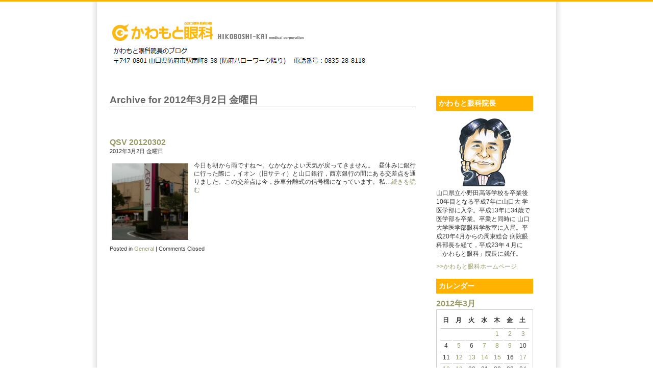

--- FILE ---
content_type: text/html; charset=UTF-8
request_url: https://www.kawamoto-ganka.jp/kawamoto_blog/?m=20120302
body_size: 4170
content:
<!DOCTYPE html PUBLIC "-//W3C//DTD XHTML 1.0 Transitional//EN" "http://www.w3.org/TR/xhtml1/DTD/xhtml1-transitional.dtd">
<html xmlns="http://www.w3.org/1999/xhtml" lang="ja">

<head profile="http://gmpg.org/xfn/11">
<meta http-equiv="Content-Type" content="text/html; charset=UTF-8" />

<title>かわもと眼科院長 ブログ &raquo; 2012 &raquo; 3月 &raquo; 2</title>
<link rel="shortcut icon" href="http://www.kawamoto-ganka.jp/favicon.ico" />
<link rel="stylesheet" href="https://www.kawamoto-ganka.jp/kawamoto_blog/wp-content/themes/minimalism/style.css" type="text/css" media="screen" />
<link rel="alternate" type="application/rss+xml" title="かわもと眼科院長 ブログ RSS Feed" href="https://www.kawamoto-ganka.jp/kawamoto_blog/?feed=rss2" />
<link rel="alternate" type="application/atom+xml" title="かわもと眼科院長 ブログ Atom Feed" href="https://www.kawamoto-ganka.jp/kawamoto_blog/?feed=atom" />
<link rel="pingback" href="https://www.kawamoto-ganka.jp/kawamoto_blog/xmlrpc.php" />

<link rel='dns-prefetch' href='//s.w.org' />
		<script type="text/javascript">
			window._wpemojiSettings = {"baseUrl":"https:\/\/s.w.org\/images\/core\/emoji\/12.0.0-1\/72x72\/","ext":".png","svgUrl":"https:\/\/s.w.org\/images\/core\/emoji\/12.0.0-1\/svg\/","svgExt":".svg","source":{"concatemoji":"https:\/\/www.kawamoto-ganka.jp\/kawamoto_blog\/wp-includes\/js\/wp-emoji-release.min.js?ver=5.4.18"}};
			/*! This file is auto-generated */
			!function(e,a,t){var n,r,o,i=a.createElement("canvas"),p=i.getContext&&i.getContext("2d");function s(e,t){var a=String.fromCharCode;p.clearRect(0,0,i.width,i.height),p.fillText(a.apply(this,e),0,0);e=i.toDataURL();return p.clearRect(0,0,i.width,i.height),p.fillText(a.apply(this,t),0,0),e===i.toDataURL()}function c(e){var t=a.createElement("script");t.src=e,t.defer=t.type="text/javascript",a.getElementsByTagName("head")[0].appendChild(t)}for(o=Array("flag","emoji"),t.supports={everything:!0,everythingExceptFlag:!0},r=0;r<o.length;r++)t.supports[o[r]]=function(e){if(!p||!p.fillText)return!1;switch(p.textBaseline="top",p.font="600 32px Arial",e){case"flag":return s([127987,65039,8205,9895,65039],[127987,65039,8203,9895,65039])?!1:!s([55356,56826,55356,56819],[55356,56826,8203,55356,56819])&&!s([55356,57332,56128,56423,56128,56418,56128,56421,56128,56430,56128,56423,56128,56447],[55356,57332,8203,56128,56423,8203,56128,56418,8203,56128,56421,8203,56128,56430,8203,56128,56423,8203,56128,56447]);case"emoji":return!s([55357,56424,55356,57342,8205,55358,56605,8205,55357,56424,55356,57340],[55357,56424,55356,57342,8203,55358,56605,8203,55357,56424,55356,57340])}return!1}(o[r]),t.supports.everything=t.supports.everything&&t.supports[o[r]],"flag"!==o[r]&&(t.supports.everythingExceptFlag=t.supports.everythingExceptFlag&&t.supports[o[r]]);t.supports.everythingExceptFlag=t.supports.everythingExceptFlag&&!t.supports.flag,t.DOMReady=!1,t.readyCallback=function(){t.DOMReady=!0},t.supports.everything||(n=function(){t.readyCallback()},a.addEventListener?(a.addEventListener("DOMContentLoaded",n,!1),e.addEventListener("load",n,!1)):(e.attachEvent("onload",n),a.attachEvent("onreadystatechange",function(){"complete"===a.readyState&&t.readyCallback()})),(n=t.source||{}).concatemoji?c(n.concatemoji):n.wpemoji&&n.twemoji&&(c(n.twemoji),c(n.wpemoji)))}(window,document,window._wpemojiSettings);
		</script>
		<style type="text/css">
img.wp-smiley,
img.emoji {
	display: inline !important;
	border: none !important;
	box-shadow: none !important;
	height: 1em !important;
	width: 1em !important;
	margin: 0 .07em !important;
	vertical-align: -0.1em !important;
	background: none !important;
	padding: 0 !important;
}
</style>
	<link rel='stylesheet' id='wp-block-library-css'  href='https://www.kawamoto-ganka.jp/kawamoto_blog/wp-includes/css/dist/block-library/style.min.css?ver=5.4.18' type='text/css' media='all' />
<link rel='https://api.w.org/' href='https://www.kawamoto-ganka.jp/kawamoto_blog/index.php?rest_route=/' />
<link rel="EditURI" type="application/rsd+xml" title="RSD" href="https://www.kawamoto-ganka.jp/kawamoto_blog/xmlrpc.php?rsd" />
<link rel="wlwmanifest" type="application/wlwmanifest+xml" href="https://www.kawamoto-ganka.jp/kawamoto_blog/wp-includes/wlwmanifest.xml" /> 
<meta name="generator" content="WordPress 5.4.18" />
<style type='text/css'>
<!--#headerimg h1 a, #headerimg h1 a:visited, #headerimg .description { color: #000000; }
--></style>
</head>
<body>
<div id="page">


<div id="header">
	<div id="headerimg">
		<h1><a href="https://www.kawamoto-ganka.jp/kawamoto_blog/"><img src="https://www.kawamoto-ganka.jp/img/minimalismheader.jpg" /></a></h1>
		<div class="description"></div>
	</div>
</div>
<hr />

	<div id="content" class="narrowcolumn">

		
 	   	  		<h2 class="pagetitle">Archive for 2012&#24180;3&#26376;2&#26085; 金曜日</h2>
 	  

		<div class="navigation">
			<div class="alignleft"></div>
			<div class="alignright"></div>
		</div>

				<div class="post">
				<h3 id="post-681"><a href="https://www.kawamoto-ganka.jp/kawamoto_blog/?p=681" rel="bookmark" title="Permanent Link to QSV 20120302">QSV 20120302</a></h3>
				<small>2012&#24180;3&#26376;2&#26085; 金曜日</small>

				<div class="entry">
					<a href="https://www.kawamoto-ganka.jp/kawamoto_blog/?p=681"><img width="150" src="https://www.kawamoto-ganka.jp/kawamoto_blog/wp-content/uploads/2012/03/8aaf9664bdc4c0956ce70752aab2dd5e-120x120.jpg" class="alignleft wp-post-image tfe" alt="" title="交差点写真" /></a><p>今日も朝から雨ですね〜。なかなかよい天気が戻ってきません。 &nbsp; 昼休みに銀行に行った際に，イオン（旧サティ）と山口銀行，西京銀行の間にある交差点を通りました。この交差点は今，歩車分離式の信号機になっています。私<a href="https://www.kawamoto-ganka.jp/kawamoto_blog/?p=681">&#8230;&#32154;&#12365;&#12434;&#35501;&#12416;</a></p>
				</div>

				<p class="postmetadata"> Posted in <a href="https://www.kawamoto-ganka.jp/kawamoto_blog/?cat=1" rel="category">General</a> |   <span>Comments Closed</span></p>

			</div>

		
		<div class="navigation">
			<div class="alignleft"></div>
			<div class="alignright"></div>
		</div>

	
	</div>

	<div id="sidebar">
		<ul>
			<li id="text-6" class="widget widget_text"><h2 class="widgettitle">かわもと眼科院長</h2>			<div class="textwidget"><div style="text-align:center;"><img src="https://www.kawamoto-ganka.jp/img/incho.jpg" /></div>
<p>山口県立小野田高等学校を卒業後10年目となる平成7年に山口大
学医学部に入学。平成13年に34歳で医学部を卒業。卒業と同時に
山口大学医学部眼科学教室に入局。平成20年4月からの周東総合
病院眼科部長を経て，平成23年４月に「かわもと眼科」院長に就任。</p>
<p><a href="http://www.kawamoto-ganka.jp" target="_blank" rel="noopener noreferrer">&gt;&gt;かわもと眼科ホームページ</a></p></div>
		</li><li id="calendar-5" class="widget widget_calendar"><h2 class="widgettitle">カレンダー</h2><div id="calendar_wrap" class="calendar_wrap"><table id="wp-calendar" class="wp-calendar-table">
	<caption>2012年3月</caption>
	<thead>
	<tr>
		<th scope="col" title="日曜日">日</th>
		<th scope="col" title="月曜日">月</th>
		<th scope="col" title="火曜日">火</th>
		<th scope="col" title="水曜日">水</th>
		<th scope="col" title="木曜日">木</th>
		<th scope="col" title="金曜日">金</th>
		<th scope="col" title="土曜日">土</th>
	</tr>
	</thead>
	<tbody>
	<tr>
		<td colspan="4" class="pad">&nbsp;</td><td><a href="https://www.kawamoto-ganka.jp/kawamoto_blog/?m=20120301" aria-label="2012年3月1日 に投稿を公開">1</a></td><td><a href="https://www.kawamoto-ganka.jp/kawamoto_blog/?m=20120302" aria-label="2012年3月2日 に投稿を公開">2</a></td><td><a href="https://www.kawamoto-ganka.jp/kawamoto_blog/?m=20120303" aria-label="2012年3月3日 に投稿を公開">3</a></td>
	</tr>
	<tr>
		<td>4</td><td><a href="https://www.kawamoto-ganka.jp/kawamoto_blog/?m=20120305" aria-label="2012年3月5日 に投稿を公開">5</a></td><td>6</td><td><a href="https://www.kawamoto-ganka.jp/kawamoto_blog/?m=20120307" aria-label="2012年3月7日 に投稿を公開">7</a></td><td><a href="https://www.kawamoto-ganka.jp/kawamoto_blog/?m=20120308" aria-label="2012年3月8日 に投稿を公開">8</a></td><td><a href="https://www.kawamoto-ganka.jp/kawamoto_blog/?m=20120309" aria-label="2012年3月9日 に投稿を公開">9</a></td><td>10</td>
	</tr>
	<tr>
		<td>11</td><td><a href="https://www.kawamoto-ganka.jp/kawamoto_blog/?m=20120312" aria-label="2012年3月12日 に投稿を公開">12</a></td><td><a href="https://www.kawamoto-ganka.jp/kawamoto_blog/?m=20120313" aria-label="2012年3月13日 に投稿を公開">13</a></td><td><a href="https://www.kawamoto-ganka.jp/kawamoto_blog/?m=20120314" aria-label="2012年3月14日 に投稿を公開">14</a></td><td><a href="https://www.kawamoto-ganka.jp/kawamoto_blog/?m=20120315" aria-label="2012年3月15日 に投稿を公開">15</a></td><td>16</td><td><a href="https://www.kawamoto-ganka.jp/kawamoto_blog/?m=20120317" aria-label="2012年3月17日 に投稿を公開">17</a></td>
	</tr>
	<tr>
		<td><a href="https://www.kawamoto-ganka.jp/kawamoto_blog/?m=20120318" aria-label="2012年3月18日 に投稿を公開">18</a></td><td><a href="https://www.kawamoto-ganka.jp/kawamoto_blog/?m=20120319" aria-label="2012年3月19日 に投稿を公開">19</a></td><td>20</td><td>21</td><td>22</td><td>23</td><td>24</td>
	</tr>
	<tr>
		<td>25</td><td>26</td><td>27</td><td>28</td><td><a href="https://www.kawamoto-ganka.jp/kawamoto_blog/?m=20120329" aria-label="2012年3月29日 に投稿を公開">29</a></td><td><a href="https://www.kawamoto-ganka.jp/kawamoto_blog/?m=20120330" aria-label="2012年3月30日 に投稿を公開">30</a></td><td><a href="https://www.kawamoto-ganka.jp/kawamoto_blog/?m=20120331" aria-label="2012年3月31日 に投稿を公開">31</a></td>
	</tr>
	</tbody>
	</table><nav aria-label="前と次の月" class="wp-calendar-nav">
		<span class="wp-calendar-nav-prev"><a href="https://www.kawamoto-ganka.jp/kawamoto_blog/?m=201202">&laquo; 2月</a></span>
		<span class="pad">&nbsp;</span>
		<span class="wp-calendar-nav-next"><a href="https://www.kawamoto-ganka.jp/kawamoto_blog/?m=201204">4月 &raquo;</a></span>
	</nav></div></li><li id="archives-4" class="widget widget_archive"><h2 class="widgettitle">月別アーカイブ</h2>		<ul>
				<li><a href='https://www.kawamoto-ganka.jp/kawamoto_blog/?m=201401'>2014年1月</a></li>
	<li><a href='https://www.kawamoto-ganka.jp/kawamoto_blog/?m=201311'>2013年11月</a></li>
	<li><a href='https://www.kawamoto-ganka.jp/kawamoto_blog/?m=201310'>2013年10月</a></li>
	<li><a href='https://www.kawamoto-ganka.jp/kawamoto_blog/?m=201309'>2013年9月</a></li>
	<li><a href='https://www.kawamoto-ganka.jp/kawamoto_blog/?m=201308'>2013年8月</a></li>
	<li><a href='https://www.kawamoto-ganka.jp/kawamoto_blog/?m=201307'>2013年7月</a></li>
	<li><a href='https://www.kawamoto-ganka.jp/kawamoto_blog/?m=201306'>2013年6月</a></li>
	<li><a href='https://www.kawamoto-ganka.jp/kawamoto_blog/?m=201304'>2013年4月</a></li>
	<li><a href='https://www.kawamoto-ganka.jp/kawamoto_blog/?m=201303'>2013年3月</a></li>
	<li><a href='https://www.kawamoto-ganka.jp/kawamoto_blog/?m=201302'>2013年2月</a></li>
	<li><a href='https://www.kawamoto-ganka.jp/kawamoto_blog/?m=201301'>2013年1月</a></li>
	<li><a href='https://www.kawamoto-ganka.jp/kawamoto_blog/?m=201212'>2012年12月</a></li>
	<li><a href='https://www.kawamoto-ganka.jp/kawamoto_blog/?m=201211'>2012年11月</a></li>
	<li><a href='https://www.kawamoto-ganka.jp/kawamoto_blog/?m=201210'>2012年10月</a></li>
	<li><a href='https://www.kawamoto-ganka.jp/kawamoto_blog/?m=201209'>2012年9月</a></li>
	<li><a href='https://www.kawamoto-ganka.jp/kawamoto_blog/?m=201208'>2012年8月</a></li>
	<li><a href='https://www.kawamoto-ganka.jp/kawamoto_blog/?m=201207'>2012年7月</a></li>
	<li><a href='https://www.kawamoto-ganka.jp/kawamoto_blog/?m=201206'>2012年6月</a></li>
	<li><a href='https://www.kawamoto-ganka.jp/kawamoto_blog/?m=201205'>2012年5月</a></li>
	<li><a href='https://www.kawamoto-ganka.jp/kawamoto_blog/?m=201204'>2012年4月</a></li>
	<li><a href='https://www.kawamoto-ganka.jp/kawamoto_blog/?m=201203'>2012年3月</a></li>
	<li><a href='https://www.kawamoto-ganka.jp/kawamoto_blog/?m=201202'>2012年2月</a></li>
	<li><a href='https://www.kawamoto-ganka.jp/kawamoto_blog/?m=201201'>2012年1月</a></li>
	<li><a href='https://www.kawamoto-ganka.jp/kawamoto_blog/?m=201112'>2011年12月</a></li>
	<li><a href='https://www.kawamoto-ganka.jp/kawamoto_blog/?m=201111'>2011年11月</a></li>
	<li><a href='https://www.kawamoto-ganka.jp/kawamoto_blog/?m=201110'>2011年10月</a></li>
	<li><a href='https://www.kawamoto-ganka.jp/kawamoto_blog/?m=201109'>2011年9月</a></li>
	<li><a href='https://www.kawamoto-ganka.jp/kawamoto_blog/?m=201108'>2011年8月</a></li>
	<li><a href='https://www.kawamoto-ganka.jp/kawamoto_blog/?m=201107'>2011年7月</a></li>
	<li><a href='https://www.kawamoto-ganka.jp/kawamoto_blog/?m=201106'>2011年6月</a></li>
	<li><a href='https://www.kawamoto-ganka.jp/kawamoto_blog/?m=201105'>2011年5月</a></li>
		</ul>
			</li><li id="categories-4" class="widget widget_categories"><h2 class="widgettitle">カテゴリー</h2>		<ul>
				<li class="cat-item cat-item-1"><a href="https://www.kawamoto-ganka.jp/kawamoto_blog/?cat=1">General</a>
</li>
		</ul>
			</li>		</ul>
	</div>


<hr />
</div>
</div>
<div id="footer">
<!-- If you'd like to support WordPress, having the "powered by" link somewhere on your blog is the best way; it's our only promotion or advertising. -->
	<p>
		かわもと眼科院長 ブログ powered by <a href="http://wordpress.org/">WordPress</a> | <a href="http://www.genaehr.com/minimalism/">minimalism</a> by <a href="http://www.genaehr.com/">www.genaehr.com</a>
		<br /><a href="https://www.kawamoto-ganka.jp/kawamoto_blog/?feed=rss2">Entries (RSS)</a> and <a href="https://www.kawamoto-ganka.jp/kawamoto_blog/?feed=comments-rss2">Comments (RSS)</a>.		<!-- 23 queries. 0.075 seconds. -->
	</p>


<!-- Gorgeous design by Michael Heilemann - http://binarybonsai.com/kubrick/ -->

		<script type='text/javascript' src='https://www.kawamoto-ganka.jp/kawamoto_blog/wp-includes/js/wp-embed.min.js?ver=5.4.18'></script>
</body>
</html>